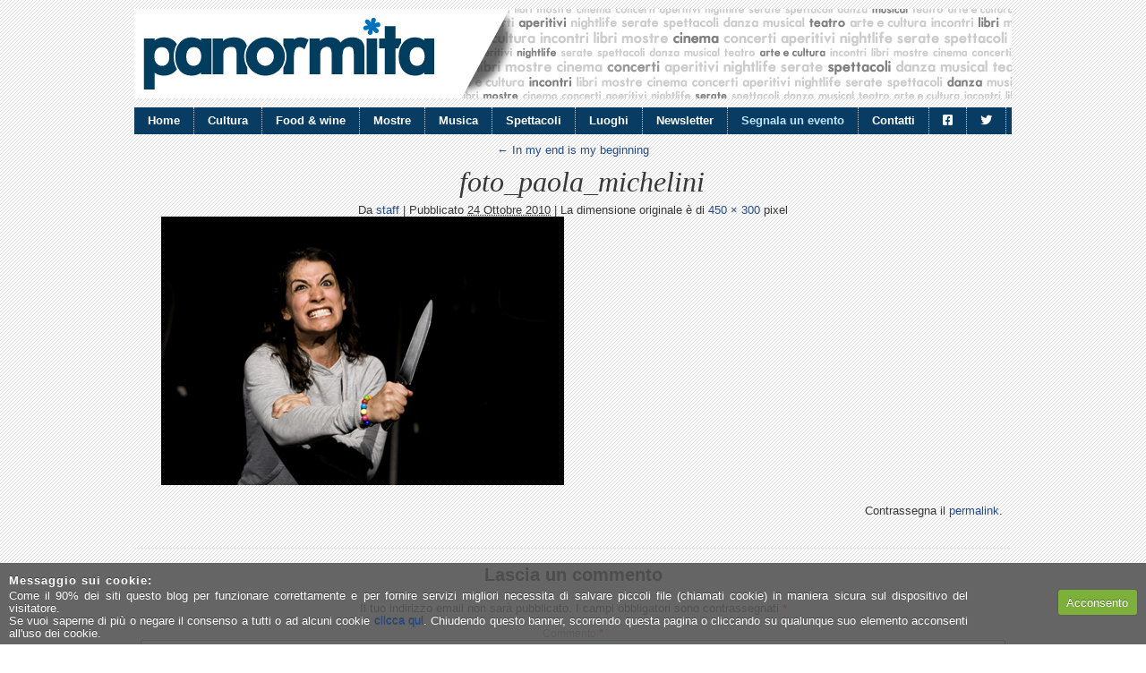

--- FILE ---
content_type: text/html; charset=UTF-8
request_url: https://www.panormita.it/evento/in-my-end-is-my-beginning/foto_paola_michelini/
body_size: 15079
content:
<!DOCTYPE html>
<html xmlns="http://www.w3.org/1999/xhtml" xmlns:og="http://ogp.me/ns#" xmlns:fb="http://www.facebook.com/2008/fbml" lang="it-IT">
<head>
<meta charset="UTF-8" />
<title>foto_paola_michelini - Palermo: eventi, concerti, spettacoli, cultura e nightlife | Panormita.it</title>
<link rel="profile" href="http://gmpg.org/xfn/11" />
<link rel="stylesheet" type="text/css" media="all" href="https://www.panormita.it/wp-content/themes/panormita/style.css" />
<link rel="shortcut icon" href="/favicon.ico" />
<link rel="pingback" href="https://www.panormita.it/xmlrpc.php" />
	
<meta name='robots' content='index, follow, max-image-preview:large, max-snippet:-1, max-video-preview:-1' />
	<style>img:is([sizes="auto" i], [sizes^="auto," i]) { contain-intrinsic-size: 3000px 1500px }</style>
	
	<!-- This site is optimized with the Yoast SEO plugin v24.5 - https://yoast.com/wordpress/plugins/seo/ -->
	<link rel="canonical" href="https://www.panormita.it/evento/in-my-end-is-my-beginning/foto_paola_michelini/" />
	<meta property="og:locale" content="it_IT" />
	<meta property="og:type" content="article" />
	<meta property="og:title" content="foto_paola_michelini - Palermo: eventi, concerti, spettacoli, cultura e nightlife | Panormita.it" />
	<meta property="og:url" content="http://www.panormita.it/evento/in-my-end-is-my-beginning/foto_paola_michelini/" />
	<meta property="og:site_name" content="Palermo: eventi, concerti, spettacoli, cultura e nightlife | Panormita.it" />
	<meta property="og:image" content="https://www.panormita.it/evento/in-my-end-is-my-beginning/foto_paola_michelini" />
	<meta property="og:image:width" content="450" />
	<meta property="og:image:height" content="300" />
	<meta property="og:image:type" content="image/jpeg" />
	<meta name="twitter:card" content="summary_large_image" />
	<meta name="twitter:site" content="@panormitait" />
	<script type="application/ld+json" class="yoast-schema-graph">{"@context":"https://schema.org","@graph":[{"@type":"WebPage","@id":"https://www.panormita.it/evento/in-my-end-is-my-beginning/foto_paola_michelini/","url":"https://www.panormita.it/evento/in-my-end-is-my-beginning/foto_paola_michelini/","name":"foto_paola_michelini - Palermo: eventi, concerti, spettacoli, cultura e nightlife | Panormita.it","isPartOf":{"@id":"https://www.panormita.it/#website"},"primaryImageOfPage":{"@id":"https://www.panormita.it/evento/in-my-end-is-my-beginning/foto_paola_michelini/#primaryimage"},"image":{"@id":"https://www.panormita.it/evento/in-my-end-is-my-beginning/foto_paola_michelini/#primaryimage"},"thumbnailUrl":"https://www.panormita.it/wp-content/uploads/foto_paola_michelini.jpg","datePublished":"2010-10-24T14:21:32+00:00","breadcrumb":{"@id":"https://www.panormita.it/evento/in-my-end-is-my-beginning/foto_paola_michelini/#breadcrumb"},"inLanguage":"it-IT","potentialAction":[{"@type":"ReadAction","target":["https://www.panormita.it/evento/in-my-end-is-my-beginning/foto_paola_michelini/"]}]},{"@type":"ImageObject","inLanguage":"it-IT","@id":"https://www.panormita.it/evento/in-my-end-is-my-beginning/foto_paola_michelini/#primaryimage","url":"https://www.panormita.it/wp-content/uploads/foto_paola_michelini.jpg","contentUrl":"https://www.panormita.it/wp-content/uploads/foto_paola_michelini.jpg","width":"450","height":"300"},{"@type":"BreadcrumbList","@id":"https://www.panormita.it/evento/in-my-end-is-my-beginning/foto_paola_michelini/#breadcrumb","itemListElement":[{"@type":"ListItem","position":1,"name":"In my end is my beginning","item":"https://www.panormita.it/evento/in-my-end-is-my-beginning/"},{"@type":"ListItem","position":2,"name":"foto_paola_michelini"}]},{"@type":"WebSite","@id":"https://www.panormita.it/#website","url":"https://www.panormita.it/","name":"Palermo: eventi, concerti, spettacoli, cultura e nightlife | Panormita.it","description":"","potentialAction":[{"@type":"SearchAction","target":{"@type":"EntryPoint","urlTemplate":"https://www.panormita.it/?s={search_term_string}"},"query-input":{"@type":"PropertyValueSpecification","valueRequired":true,"valueName":"search_term_string"}}],"inLanguage":"it-IT"}]}</script>
	<!-- / Yoast SEO plugin. -->


<link rel='dns-prefetch' href='//maps.google.com' />
<link rel='dns-prefetch' href='//www.panormita.it' />
<link rel='dns-prefetch' href='//use.fontawesome.com' />
<script type="text/javascript">
/* <![CDATA[ */
window._wpemojiSettings = {"baseUrl":"https:\/\/s.w.org\/images\/core\/emoji\/15.0.3\/72x72\/","ext":".png","svgUrl":"https:\/\/s.w.org\/images\/core\/emoji\/15.0.3\/svg\/","svgExt":".svg","source":{"concatemoji":"https:\/\/www.panormita.it\/wp-includes\/js\/wp-emoji-release.min.js?ver=6.7.1"}};
/*! This file is auto-generated */
!function(i,n){var o,s,e;function c(e){try{var t={supportTests:e,timestamp:(new Date).valueOf()};sessionStorage.setItem(o,JSON.stringify(t))}catch(e){}}function p(e,t,n){e.clearRect(0,0,e.canvas.width,e.canvas.height),e.fillText(t,0,0);var t=new Uint32Array(e.getImageData(0,0,e.canvas.width,e.canvas.height).data),r=(e.clearRect(0,0,e.canvas.width,e.canvas.height),e.fillText(n,0,0),new Uint32Array(e.getImageData(0,0,e.canvas.width,e.canvas.height).data));return t.every(function(e,t){return e===r[t]})}function u(e,t,n){switch(t){case"flag":return n(e,"\ud83c\udff3\ufe0f\u200d\u26a7\ufe0f","\ud83c\udff3\ufe0f\u200b\u26a7\ufe0f")?!1:!n(e,"\ud83c\uddfa\ud83c\uddf3","\ud83c\uddfa\u200b\ud83c\uddf3")&&!n(e,"\ud83c\udff4\udb40\udc67\udb40\udc62\udb40\udc65\udb40\udc6e\udb40\udc67\udb40\udc7f","\ud83c\udff4\u200b\udb40\udc67\u200b\udb40\udc62\u200b\udb40\udc65\u200b\udb40\udc6e\u200b\udb40\udc67\u200b\udb40\udc7f");case"emoji":return!n(e,"\ud83d\udc26\u200d\u2b1b","\ud83d\udc26\u200b\u2b1b")}return!1}function f(e,t,n){var r="undefined"!=typeof WorkerGlobalScope&&self instanceof WorkerGlobalScope?new OffscreenCanvas(300,150):i.createElement("canvas"),a=r.getContext("2d",{willReadFrequently:!0}),o=(a.textBaseline="top",a.font="600 32px Arial",{});return e.forEach(function(e){o[e]=t(a,e,n)}),o}function t(e){var t=i.createElement("script");t.src=e,t.defer=!0,i.head.appendChild(t)}"undefined"!=typeof Promise&&(o="wpEmojiSettingsSupports",s=["flag","emoji"],n.supports={everything:!0,everythingExceptFlag:!0},e=new Promise(function(e){i.addEventListener("DOMContentLoaded",e,{once:!0})}),new Promise(function(t){var n=function(){try{var e=JSON.parse(sessionStorage.getItem(o));if("object"==typeof e&&"number"==typeof e.timestamp&&(new Date).valueOf()<e.timestamp+604800&&"object"==typeof e.supportTests)return e.supportTests}catch(e){}return null}();if(!n){if("undefined"!=typeof Worker&&"undefined"!=typeof OffscreenCanvas&&"undefined"!=typeof URL&&URL.createObjectURL&&"undefined"!=typeof Blob)try{var e="postMessage("+f.toString()+"("+[JSON.stringify(s),u.toString(),p.toString()].join(",")+"));",r=new Blob([e],{type:"text/javascript"}),a=new Worker(URL.createObjectURL(r),{name:"wpTestEmojiSupports"});return void(a.onmessage=function(e){c(n=e.data),a.terminate(),t(n)})}catch(e){}c(n=f(s,u,p))}t(n)}).then(function(e){for(var t in e)n.supports[t]=e[t],n.supports.everything=n.supports.everything&&n.supports[t],"flag"!==t&&(n.supports.everythingExceptFlag=n.supports.everythingExceptFlag&&n.supports[t]);n.supports.everythingExceptFlag=n.supports.everythingExceptFlag&&!n.supports.flag,n.DOMReady=!1,n.readyCallback=function(){n.DOMReady=!0}}).then(function(){return e}).then(function(){var e;n.supports.everything||(n.readyCallback(),(e=n.source||{}).concatemoji?t(e.concatemoji):e.wpemoji&&e.twemoji&&(t(e.twemoji),t(e.wpemoji)))}))}((window,document),window._wpemojiSettings);
/* ]]> */
</script>
<style id='wp-emoji-styles-inline-css' type='text/css'>

	img.wp-smiley, img.emoji {
		display: inline !important;
		border: none !important;
		box-shadow: none !important;
		height: 1em !important;
		width: 1em !important;
		margin: 0 0.07em !important;
		vertical-align: -0.1em !important;
		background: none !important;
		padding: 0 !important;
	}
</style>
<link rel='stylesheet' id='wp-block-library-css' href='https://www.panormita.it/wp-includes/css/dist/block-library/style.min.css?ver=6.7.1' type='text/css' media='all' />
<style id='classic-theme-styles-inline-css' type='text/css'>
/*! This file is auto-generated */
.wp-block-button__link{color:#fff;background-color:#32373c;border-radius:9999px;box-shadow:none;text-decoration:none;padding:calc(.667em + 2px) calc(1.333em + 2px);font-size:1.125em}.wp-block-file__button{background:#32373c;color:#fff;text-decoration:none}
</style>
<style id='global-styles-inline-css' type='text/css'>
:root{--wp--preset--aspect-ratio--square: 1;--wp--preset--aspect-ratio--4-3: 4/3;--wp--preset--aspect-ratio--3-4: 3/4;--wp--preset--aspect-ratio--3-2: 3/2;--wp--preset--aspect-ratio--2-3: 2/3;--wp--preset--aspect-ratio--16-9: 16/9;--wp--preset--aspect-ratio--9-16: 9/16;--wp--preset--color--black: #000000;--wp--preset--color--cyan-bluish-gray: #abb8c3;--wp--preset--color--white: #ffffff;--wp--preset--color--pale-pink: #f78da7;--wp--preset--color--vivid-red: #cf2e2e;--wp--preset--color--luminous-vivid-orange: #ff6900;--wp--preset--color--luminous-vivid-amber: #fcb900;--wp--preset--color--light-green-cyan: #7bdcb5;--wp--preset--color--vivid-green-cyan: #00d084;--wp--preset--color--pale-cyan-blue: #8ed1fc;--wp--preset--color--vivid-cyan-blue: #0693e3;--wp--preset--color--vivid-purple: #9b51e0;--wp--preset--gradient--vivid-cyan-blue-to-vivid-purple: linear-gradient(135deg,rgba(6,147,227,1) 0%,rgb(155,81,224) 100%);--wp--preset--gradient--light-green-cyan-to-vivid-green-cyan: linear-gradient(135deg,rgb(122,220,180) 0%,rgb(0,208,130) 100%);--wp--preset--gradient--luminous-vivid-amber-to-luminous-vivid-orange: linear-gradient(135deg,rgba(252,185,0,1) 0%,rgba(255,105,0,1) 100%);--wp--preset--gradient--luminous-vivid-orange-to-vivid-red: linear-gradient(135deg,rgba(255,105,0,1) 0%,rgb(207,46,46) 100%);--wp--preset--gradient--very-light-gray-to-cyan-bluish-gray: linear-gradient(135deg,rgb(238,238,238) 0%,rgb(169,184,195) 100%);--wp--preset--gradient--cool-to-warm-spectrum: linear-gradient(135deg,rgb(74,234,220) 0%,rgb(151,120,209) 20%,rgb(207,42,186) 40%,rgb(238,44,130) 60%,rgb(251,105,98) 80%,rgb(254,248,76) 100%);--wp--preset--gradient--blush-light-purple: linear-gradient(135deg,rgb(255,206,236) 0%,rgb(152,150,240) 100%);--wp--preset--gradient--blush-bordeaux: linear-gradient(135deg,rgb(254,205,165) 0%,rgb(254,45,45) 50%,rgb(107,0,62) 100%);--wp--preset--gradient--luminous-dusk: linear-gradient(135deg,rgb(255,203,112) 0%,rgb(199,81,192) 50%,rgb(65,88,208) 100%);--wp--preset--gradient--pale-ocean: linear-gradient(135deg,rgb(255,245,203) 0%,rgb(182,227,212) 50%,rgb(51,167,181) 100%);--wp--preset--gradient--electric-grass: linear-gradient(135deg,rgb(202,248,128) 0%,rgb(113,206,126) 100%);--wp--preset--gradient--midnight: linear-gradient(135deg,rgb(2,3,129) 0%,rgb(40,116,252) 100%);--wp--preset--font-size--small: 13px;--wp--preset--font-size--medium: 20px;--wp--preset--font-size--large: 36px;--wp--preset--font-size--x-large: 42px;--wp--preset--spacing--20: 0.44rem;--wp--preset--spacing--30: 0.67rem;--wp--preset--spacing--40: 1rem;--wp--preset--spacing--50: 1.5rem;--wp--preset--spacing--60: 2.25rem;--wp--preset--spacing--70: 3.38rem;--wp--preset--spacing--80: 5.06rem;--wp--preset--shadow--natural: 6px 6px 9px rgba(0, 0, 0, 0.2);--wp--preset--shadow--deep: 12px 12px 50px rgba(0, 0, 0, 0.4);--wp--preset--shadow--sharp: 6px 6px 0px rgba(0, 0, 0, 0.2);--wp--preset--shadow--outlined: 6px 6px 0px -3px rgba(255, 255, 255, 1), 6px 6px rgba(0, 0, 0, 1);--wp--preset--shadow--crisp: 6px 6px 0px rgba(0, 0, 0, 1);}:where(.is-layout-flex){gap: 0.5em;}:where(.is-layout-grid){gap: 0.5em;}body .is-layout-flex{display: flex;}.is-layout-flex{flex-wrap: wrap;align-items: center;}.is-layout-flex > :is(*, div){margin: 0;}body .is-layout-grid{display: grid;}.is-layout-grid > :is(*, div){margin: 0;}:where(.wp-block-columns.is-layout-flex){gap: 2em;}:where(.wp-block-columns.is-layout-grid){gap: 2em;}:where(.wp-block-post-template.is-layout-flex){gap: 1.25em;}:where(.wp-block-post-template.is-layout-grid){gap: 1.25em;}.has-black-color{color: var(--wp--preset--color--black) !important;}.has-cyan-bluish-gray-color{color: var(--wp--preset--color--cyan-bluish-gray) !important;}.has-white-color{color: var(--wp--preset--color--white) !important;}.has-pale-pink-color{color: var(--wp--preset--color--pale-pink) !important;}.has-vivid-red-color{color: var(--wp--preset--color--vivid-red) !important;}.has-luminous-vivid-orange-color{color: var(--wp--preset--color--luminous-vivid-orange) !important;}.has-luminous-vivid-amber-color{color: var(--wp--preset--color--luminous-vivid-amber) !important;}.has-light-green-cyan-color{color: var(--wp--preset--color--light-green-cyan) !important;}.has-vivid-green-cyan-color{color: var(--wp--preset--color--vivid-green-cyan) !important;}.has-pale-cyan-blue-color{color: var(--wp--preset--color--pale-cyan-blue) !important;}.has-vivid-cyan-blue-color{color: var(--wp--preset--color--vivid-cyan-blue) !important;}.has-vivid-purple-color{color: var(--wp--preset--color--vivid-purple) !important;}.has-black-background-color{background-color: var(--wp--preset--color--black) !important;}.has-cyan-bluish-gray-background-color{background-color: var(--wp--preset--color--cyan-bluish-gray) !important;}.has-white-background-color{background-color: var(--wp--preset--color--white) !important;}.has-pale-pink-background-color{background-color: var(--wp--preset--color--pale-pink) !important;}.has-vivid-red-background-color{background-color: var(--wp--preset--color--vivid-red) !important;}.has-luminous-vivid-orange-background-color{background-color: var(--wp--preset--color--luminous-vivid-orange) !important;}.has-luminous-vivid-amber-background-color{background-color: var(--wp--preset--color--luminous-vivid-amber) !important;}.has-light-green-cyan-background-color{background-color: var(--wp--preset--color--light-green-cyan) !important;}.has-vivid-green-cyan-background-color{background-color: var(--wp--preset--color--vivid-green-cyan) !important;}.has-pale-cyan-blue-background-color{background-color: var(--wp--preset--color--pale-cyan-blue) !important;}.has-vivid-cyan-blue-background-color{background-color: var(--wp--preset--color--vivid-cyan-blue) !important;}.has-vivid-purple-background-color{background-color: var(--wp--preset--color--vivid-purple) !important;}.has-black-border-color{border-color: var(--wp--preset--color--black) !important;}.has-cyan-bluish-gray-border-color{border-color: var(--wp--preset--color--cyan-bluish-gray) !important;}.has-white-border-color{border-color: var(--wp--preset--color--white) !important;}.has-pale-pink-border-color{border-color: var(--wp--preset--color--pale-pink) !important;}.has-vivid-red-border-color{border-color: var(--wp--preset--color--vivid-red) !important;}.has-luminous-vivid-orange-border-color{border-color: var(--wp--preset--color--luminous-vivid-orange) !important;}.has-luminous-vivid-amber-border-color{border-color: var(--wp--preset--color--luminous-vivid-amber) !important;}.has-light-green-cyan-border-color{border-color: var(--wp--preset--color--light-green-cyan) !important;}.has-vivid-green-cyan-border-color{border-color: var(--wp--preset--color--vivid-green-cyan) !important;}.has-pale-cyan-blue-border-color{border-color: var(--wp--preset--color--pale-cyan-blue) !important;}.has-vivid-cyan-blue-border-color{border-color: var(--wp--preset--color--vivid-cyan-blue) !important;}.has-vivid-purple-border-color{border-color: var(--wp--preset--color--vivid-purple) !important;}.has-vivid-cyan-blue-to-vivid-purple-gradient-background{background: var(--wp--preset--gradient--vivid-cyan-blue-to-vivid-purple) !important;}.has-light-green-cyan-to-vivid-green-cyan-gradient-background{background: var(--wp--preset--gradient--light-green-cyan-to-vivid-green-cyan) !important;}.has-luminous-vivid-amber-to-luminous-vivid-orange-gradient-background{background: var(--wp--preset--gradient--luminous-vivid-amber-to-luminous-vivid-orange) !important;}.has-luminous-vivid-orange-to-vivid-red-gradient-background{background: var(--wp--preset--gradient--luminous-vivid-orange-to-vivid-red) !important;}.has-very-light-gray-to-cyan-bluish-gray-gradient-background{background: var(--wp--preset--gradient--very-light-gray-to-cyan-bluish-gray) !important;}.has-cool-to-warm-spectrum-gradient-background{background: var(--wp--preset--gradient--cool-to-warm-spectrum) !important;}.has-blush-light-purple-gradient-background{background: var(--wp--preset--gradient--blush-light-purple) !important;}.has-blush-bordeaux-gradient-background{background: var(--wp--preset--gradient--blush-bordeaux) !important;}.has-luminous-dusk-gradient-background{background: var(--wp--preset--gradient--luminous-dusk) !important;}.has-pale-ocean-gradient-background{background: var(--wp--preset--gradient--pale-ocean) !important;}.has-electric-grass-gradient-background{background: var(--wp--preset--gradient--electric-grass) !important;}.has-midnight-gradient-background{background: var(--wp--preset--gradient--midnight) !important;}.has-small-font-size{font-size: var(--wp--preset--font-size--small) !important;}.has-medium-font-size{font-size: var(--wp--preset--font-size--medium) !important;}.has-large-font-size{font-size: var(--wp--preset--font-size--large) !important;}.has-x-large-font-size{font-size: var(--wp--preset--font-size--x-large) !important;}
:where(.wp-block-post-template.is-layout-flex){gap: 1.25em;}:where(.wp-block-post-template.is-layout-grid){gap: 1.25em;}
:where(.wp-block-columns.is-layout-flex){gap: 2em;}:where(.wp-block-columns.is-layout-grid){gap: 2em;}
:root :where(.wp-block-pullquote){font-size: 1.5em;line-height: 1.6;}
</style>
<link rel='stylesheet' id='contact-form-7-css' href='https://www.panormita.it/wp-content/plugins/contact-form-7/includes/css/styles.css?ver=6.0.4' type='text/css' media='all' />
<link rel='stylesheet' id='cookie-style-css' href='https://www.panormita.it/wp-content/plugins/cookie-warning/cookiewarning.css?ver=6.7.1' type='text/css' media='all' />
<link rel='stylesheet' id='font-awesome-css' href='https://www.panormita.it/wp-content/plugins/import-facebook-events/assets/css/font-awesome.min.css?ver=6.7.1' type='text/css' media='all' />
<link rel='stylesheet' id='import-facebook-events-front-css' href='https://www.panormita.it/wp-content/plugins/import-facebook-events/assets/css/import-facebook-events.css?ver=6.7.1' type='text/css' media='all' />
<style id='akismet-widget-style-inline-css' type='text/css'>

			.a-stats {
				--akismet-color-mid-green: #357b49;
				--akismet-color-white: #fff;
				--akismet-color-light-grey: #f6f7f7;

				max-width: 350px;
				width: auto;
			}

			.a-stats * {
				all: unset;
				box-sizing: border-box;
			}

			.a-stats strong {
				font-weight: 600;
			}

			.a-stats a.a-stats__link,
			.a-stats a.a-stats__link:visited,
			.a-stats a.a-stats__link:active {
				background: var(--akismet-color-mid-green);
				border: none;
				box-shadow: none;
				border-radius: 8px;
				color: var(--akismet-color-white);
				cursor: pointer;
				display: block;
				font-family: -apple-system, BlinkMacSystemFont, 'Segoe UI', 'Roboto', 'Oxygen-Sans', 'Ubuntu', 'Cantarell', 'Helvetica Neue', sans-serif;
				font-weight: 500;
				padding: 12px;
				text-align: center;
				text-decoration: none;
				transition: all 0.2s ease;
			}

			/* Extra specificity to deal with TwentyTwentyOne focus style */
			.widget .a-stats a.a-stats__link:focus {
				background: var(--akismet-color-mid-green);
				color: var(--akismet-color-white);
				text-decoration: none;
			}

			.a-stats a.a-stats__link:hover {
				filter: brightness(110%);
				box-shadow: 0 4px 12px rgba(0, 0, 0, 0.06), 0 0 2px rgba(0, 0, 0, 0.16);
			}

			.a-stats .count {
				color: var(--akismet-color-white);
				display: block;
				font-size: 1.5em;
				line-height: 1.4;
				padding: 0 13px;
				white-space: nowrap;
			}
		
</style>
<link rel='stylesheet' id='font-awesome-official-css' href='https://use.fontawesome.com/releases/v5.15.4/css/all.css' type='text/css' media='all' integrity="sha384-DyZ88mC6Up2uqS4h/KRgHuoeGwBcD4Ng9SiP4dIRy0EXTlnuz47vAwmeGwVChigm" crossorigin="anonymous" />
<link rel='stylesheet' id='font-awesome-official-v4shim-css' href='https://use.fontawesome.com/releases/v5.15.4/css/v4-shims.css' type='text/css' media='all' integrity="sha384-Vq76wejb3QJM4nDatBa5rUOve+9gkegsjCebvV/9fvXlGWo4HCMR4cJZjjcF6Viv" crossorigin="anonymous" />
<style id='font-awesome-official-v4shim-inline-css' type='text/css'>
@font-face {
font-family: "FontAwesome";
font-display: block;
src: url("https://use.fontawesome.com/releases/v5.15.4/webfonts/fa-brands-400.eot"),
		url("https://use.fontawesome.com/releases/v5.15.4/webfonts/fa-brands-400.eot?#iefix") format("embedded-opentype"),
		url("https://use.fontawesome.com/releases/v5.15.4/webfonts/fa-brands-400.woff2") format("woff2"),
		url("https://use.fontawesome.com/releases/v5.15.4/webfonts/fa-brands-400.woff") format("woff"),
		url("https://use.fontawesome.com/releases/v5.15.4/webfonts/fa-brands-400.ttf") format("truetype"),
		url("https://use.fontawesome.com/releases/v5.15.4/webfonts/fa-brands-400.svg#fontawesome") format("svg");
}

@font-face {
font-family: "FontAwesome";
font-display: block;
src: url("https://use.fontawesome.com/releases/v5.15.4/webfonts/fa-solid-900.eot"),
		url("https://use.fontawesome.com/releases/v5.15.4/webfonts/fa-solid-900.eot?#iefix") format("embedded-opentype"),
		url("https://use.fontawesome.com/releases/v5.15.4/webfonts/fa-solid-900.woff2") format("woff2"),
		url("https://use.fontawesome.com/releases/v5.15.4/webfonts/fa-solid-900.woff") format("woff"),
		url("https://use.fontawesome.com/releases/v5.15.4/webfonts/fa-solid-900.ttf") format("truetype"),
		url("https://use.fontawesome.com/releases/v5.15.4/webfonts/fa-solid-900.svg#fontawesome") format("svg");
}

@font-face {
font-family: "FontAwesome";
font-display: block;
src: url("https://use.fontawesome.com/releases/v5.15.4/webfonts/fa-regular-400.eot"),
		url("https://use.fontawesome.com/releases/v5.15.4/webfonts/fa-regular-400.eot?#iefix") format("embedded-opentype"),
		url("https://use.fontawesome.com/releases/v5.15.4/webfonts/fa-regular-400.woff2") format("woff2"),
		url("https://use.fontawesome.com/releases/v5.15.4/webfonts/fa-regular-400.woff") format("woff"),
		url("https://use.fontawesome.com/releases/v5.15.4/webfonts/fa-regular-400.ttf") format("truetype"),
		url("https://use.fontawesome.com/releases/v5.15.4/webfonts/fa-regular-400.svg#fontawesome") format("svg");
unicode-range: U+F004-F005,U+F007,U+F017,U+F022,U+F024,U+F02E,U+F03E,U+F044,U+F057-F059,U+F06E,U+F070,U+F075,U+F07B-F07C,U+F080,U+F086,U+F089,U+F094,U+F09D,U+F0A0,U+F0A4-F0A7,U+F0C5,U+F0C7-F0C8,U+F0E0,U+F0EB,U+F0F3,U+F0F8,U+F0FE,U+F111,U+F118-F11A,U+F11C,U+F133,U+F144,U+F146,U+F14A,U+F14D-F14E,U+F150-F152,U+F15B-F15C,U+F164-F165,U+F185-F186,U+F191-F192,U+F1AD,U+F1C1-F1C9,U+F1CD,U+F1D8,U+F1E3,U+F1EA,U+F1F6,U+F1F9,U+F20A,U+F247-F249,U+F24D,U+F254-F25B,U+F25D,U+F267,U+F271-F274,U+F279,U+F28B,U+F28D,U+F2B5-F2B6,U+F2B9,U+F2BB,U+F2BD,U+F2C1-F2C2,U+F2D0,U+F2D2,U+F2DC,U+F2ED,U+F328,U+F358-F35B,U+F3A5,U+F3D1,U+F410,U+F4AD;
}
</style>
<script type="text/javascript" src="https://maps.google.com/maps/api/js?sensor=false&amp;ver=6.7.1" id="Gmaps Api-js"></script>
<script type="text/javascript" src="https://www.panormita.it/wp-includes/js/jquery/jquery.min.js?ver=3.7.1" id="jquery-core-js"></script>
<script type="text/javascript" src="https://www.panormita.it/wp-includes/js/jquery/jquery-migrate.min.js?ver=3.4.1" id="jquery-migrate-js"></script>
<script type="text/javascript" src="https://www.panormita.it/wp-content/themes/panormita/js/jquery-ui-datepicker.min.js?ver=1.8.5" id="jQuery UI Datepicker-js"></script>
<script type="text/javascript" src="https://www.panormita.it/wp-content/themes/panormita/js/jquery.tools.min.js?ver=1.2.5" id="jQuery Tools-js"></script>
<script type="text/javascript" src="https://www.panormita.it/wp-content/themes/panormita/js/theme.js?ver=1.0" id="jsTheme-js"></script>
<script type="text/javascript" id="cookie-warning-js-extra">
/* <![CDATA[ */
var user_options = {"messageContent":"Come il 90% dei siti questo blog per funzionare correttamente e per fornire servizi migliori necessita di salvare piccoli file (chiamati cookie) in maniera sicura sul dispositivo del visitatore.<br\/>Se vuoi saperne di pi\u00f9 o negare il consenso a tutti o ad alcuni cookie <a href=\"http:\/\/www.panormita.it\/colophon#cookie\" title=\"Cookie policy\">clicca qui<\/a>. Chiudendo questo banner, scorrendo questa pagina o cliccando su qualunque suo elemento acconsenti all'uso dei cookie.","redirectLink":"http:\/\/www.google.it\/","okText":"Acconsento","notOkText":"No","cookieName":"jsCookiewarning29Check","ajaxUrl":"https:\/\/www.panormita.it\/wp-admin\/admin-ajax.php"};
/* ]]> */
</script>
<script type="text/javascript" src="https://www.panormita.it/wp-content/plugins/cookie-warning/cookiewarning.js?ver=6.7.1" id="cookie-warning-js"></script>
<link rel="https://api.w.org/" href="https://www.panormita.it/wp-json/" /><link rel="alternate" title="JSON" type="application/json" href="https://www.panormita.it/wp-json/wp/v2/media/101" /><link rel="EditURI" type="application/rsd+xml" title="RSD" href="https://www.panormita.it/xmlrpc.php?rsd" />
<meta name="generator" content="WordPress 6.7.1" />
<link rel='shortlink' href='https://www.panormita.it/?p=101' />
<link rel="alternate" title="oEmbed (JSON)" type="application/json+oembed" href="https://www.panormita.it/wp-json/oembed/1.0/embed?url=https%3A%2F%2Fwww.panormita.it%2Fevento%2Fin-my-end-is-my-beginning%2Ffoto_paola_michelini%2F" />
<link rel="alternate" title="oEmbed (XML)" type="text/xml+oembed" href="https://www.panormita.it/wp-json/oembed/1.0/embed?url=https%3A%2F%2Fwww.panormita.it%2Fevento%2Fin-my-end-is-my-beginning%2Ffoto_paola_michelini%2F&#038;format=xml" />
<style>#responsive-menu .appendLink, #responsive-menu .responsive-menu li a, #responsive-menu #responsive-menu-title a,#responsive-menu .responsive-menu, #responsive-menu div, #responsive-menu .responsive-menu li, #responsive-menu{box-sizing: content-box !important;-moz-box-sizing: content-box !important;-webkit-box-sizing: content-box !important;-o-box-sizing: content-box !important}.RMPushOpen{width: 100% !important;overflow-x: hidden !important;height: 100% !important}.RMPushSlide{position: relative;left: 100%}#responsive-menu{position: fixed;overflow-y: auto;bottom: 0px;width: 100%;left: -100%;top: 0px;background: #43494C;z-index: 9999;box-shadow: 0px 1px 8px #333333;font-size: 40px !important;max-width: 999px;display: none}#responsive-menu.admin-bar-showing{padding-top: 32px}#click-menu.admin-bar-showing{margin-top: 32px}#responsive-menu #rm-additional-content{padding: 10px 5% !important;width: 90% !important;color: #FFFFFF}#responsive-menu .appendLink{right: 0px !important;position: absolute !important;border: 1px solid #3C3C3C !important;padding: 12px 10px !important;color: #FFFFFF !important;background: #43494C !important;height: 80px !important;line-height: 80px !important;border-right: 0px !important}#responsive-menu .appendLink:hover{cursor: pointer;background: #3C3C3C !important;color: #FFFFFF !important}#responsive-menu .responsive-menu, #responsive-menu div, #responsive-menu .responsive-menu li,#responsive-menu{text-align: left !important}#responsive-menu .RMImage{vertical-align: middle;margin-right: 10px;display: inline-block}#responsive-menu.RMOpened{}#responsive-menu,#responsive-menu input{}#responsive-menu #responsive-menu-title{width: 95% !important;font-size: 40px !important;padding: 20px 0px 20px 5% !important;margin-left: 0px !important;background: #43494C !important;white-space: nowrap !important}#responsive-menu #responsive-menu-title,#responsive-menu #responsive-menu-title a{color: #ffffff !important;text-decoration: none !important;overflow: hidden !important}#responsive-menu #responsive-menu-title a:hover{color: #FFFFFF !important;text-decoration: none !important}#responsive-menu .appendLink,#responsive-menu .responsive-menu li a,#responsive-menu #responsive-menu-title a{transition: 1s all;-webkit-transition: 1s all;-moz-transition: 1s all;-o-transition: 1s all}#responsive-menu .responsive-menu{width: 100% !important;list-style-type: none !important;margin: 0px !important}#responsive-menu .responsive-menu li.current-menu-item > a,#responsive-menu .responsive-menu li.current-menu-item > .appendLink,#responsive-menu .responsive-menu li.current_page_item > a,#responsive-menu .responsive-menu li.current_page_item > .appendLink{background: #43494C !important;color: #FFFFFF !important}#responsive-menu .responsive-menu li.current-menu-item > a:hover,#responsive-menu .responsive-menu li.current-menu-item > .appendLink:hover,#responsive-menu .responsive-menu li.current_page_item > a:hover,#responsive-menu .responsive-menu li.current_page_item > .appendLink:hover{background: #43494C !important;color: #FFFFFF !important}#responsive-menu.responsive-menu ul{margin-left: 0px !important}#responsive-menu .responsive-menu li{list-style-type: none !important;position: relative !important}#responsive-menu .responsive-menu ul li:last-child{padding-bottom: 0px !important}#responsive-menu .responsive-menu li a{padding: 12px 0px 12px 5% !important;width: 95% !important;display: block !important;height: 80px !important;line-height: 80px !important;overflow: hidden !important;white-space: nowrap !important;color: #FFFFFF !important;border-top: 1px solid #3C3C3C !important;text-decoration: none !important}#click-menu{text-align: center;cursor: pointer;font-size: 40px !important;display: none;position: fixed;right: 2%;top: 10px;color: #FFFFFF;background: #000000;padding: 5px;z-index: 9999}#responsive-menu #responsiveSearch{display: block !important;width: 95% !important;padding-left: 5% !important;border-top: 1px solid #3C3C3C !important;clear: both !important;padding-top: 10px !important;padding-bottom: 10px !important;height: 40px !important;line-height: 40px !important}#responsive-menu #responsiveSearchSubmit{display: none !important}#responsive-menu #responsiveSearchInput{width: 91% !important;padding: 5px 0px 5px 3% !important;-webkit-appearance: none !important;border-radius: 2px !important;border: 1px solid #3C3C3C !important}#responsive-menu .responsive-menu,#responsive-menu div,#responsive-menu .responsive-menu li{width: 100% !important;margin-left: 0px !important;padding-left: 0px !important}#responsive-menu .responsive-menu li li a{padding-left: 10% !important;width: 90% !important;overflow: hidden !important}#responsive-menu .responsive-menu li li li a{padding-left: 15% !important;width: 85% !important;overflow: hidden !important}#responsive-menu .responsive-menu li li li li a{padding-left: 20% !important;width: 80% !important;overflow: hidden !important}#responsive-menu .responsive-menu li li li li li a{padding-left: 25% !important;width: 75% !important;overflow: hidden !important}#responsive-menu .responsive-menu li a:hover{background: #3C3C3C !important;color: #FFFFFF !important;list-style-type: none !important;text-decoration: none !important}#click-menu #RMX{display: none;font-size: 24px;line-height: 100px !important;height: 100px !important;color: #FFFFFF !important}#click-menu .threeLines{width: 130px !important;height: 100px !important;margin: auto !important}#click-menu .threeLines .line{height: 20px !important;margin-bottom: 20px !important;background: #FFFFFF !important;width: 100% !important}#click-menu .threeLines .line.last{margin-bottom: 0px !important}@media only screen and ( min-width : 0px ) and ( max-width : 1000px ){#click-menu{display: block}}</style>


	<meta property="og:title" content="foto_paola_michelini | Panormita.it" />
		<meta property="og:type" content="article"/>
	 
						<meta property="og:image" content="https://www.panormita.it/image/default-color/200/200/adaptive/image.jpg"/>
	<meta property="og:site_name" content="Palermo: eventi, concerti, spettacoli, cultura e nightlife | Panormita.it"/>
	<meta property="fb:admins" content="575745301"/>
	<meta property="fb:app_id" content="157941864253866"/>
	<meta property="og:locale" content="it_IT"/>

<meta name="copyright" content="Copyright &copy; 2010-23 Panormita.it" />
<meta name="ICBM" content="38.12, 13.36" />
<meta name="DC.title" content="Panormita.it" />

<meta http-equiv="X-UA-Compatible" content="IE=EmulateIE7" />

<!-- Seo for calendar -->
<!-- Seo for calendar -->


<!-- start Mixpanel --><script type="text/javascript">(function(d,c){var a,b,g,e;a=d.createElement("script");a.type="text/javascript";a.async=!0;a.src=("https:"===d.location.protocol?"https:":"http:")+'//api.mixpanel.com/site_media/js/api/mixpanel.2.js';b=d.getElementsByTagName("script")[0];b.parentNode.insertBefore(a,b);c._i=[];c.init=function(a,d,f){var b=c;"undefined"!==typeof f?b=c[f]=[]:f="mixpanel";g="disable track track_pageview track_links track_forms register register_once unregister identify name_tag set_config".split(" ");
for(e=0;e<g.length;e++)(function(a){b[a]=function(){b.push([a].concat(Array.prototype.slice.call(arguments,0)))}})(g[e]);c._i.push([a,d,f])};window.mixpanel=c})(document,[]);
mixpanel.init("960c9567de8f5c9e2b2c63870111c7b6");</script><!-- end Mixpanel -->

<!-- Global site tag (gtag.js) - Google Analytics -->
<script async src="https://www.googletagmanager.com/gtag/js?id=G-9M9NR3S78Z"></script>
<script>
  window.dataLayer = window.dataLayer || [];
  function gtag(){dataLayer.push(arguments);}
  gtag('js', new Date());

  gtag('config', 'G-9M9NR3S78Z');
</script>

</head>

<body class="attachment attachment-template-default single single-attachment postid-101 attachmentid-101 attachment-jpeg">

<div id="page">
	
		
	<div id="header">
		<div id="masthead">
			<div id="branding">
				<div class="cols cols-header">
				
					<div class="col-left">
						<h1 id="logo"><a href="https://www.panormita.it" title="Panormita.it"><img src="https://www.panormita.it/wp-content/themes/panormita/images/logo-panormita.jpg" alt="Panormita" /></a></h1>
					</div>
					
					<div class="col-right">
						<img class="header-img" src="https://www.panormita.it/wp-content/themes/panormita/images/headers/header_005.jpg" alt="" />
					</div>
					
				</div><!-- .cols-header -->
			</div><!-- #branding -->
		</div><!-- #masthead -->
	</div><!-- #header -->
	
	<div id="navigator"><div class="menu-main-container"><ul id="menu-main" class="menu"><li id="menu-item-30" class="menu-item menu-item-type-custom menu-item-object-custom menu-item-home menu-item-30"><a href="http://www.panormita.it/">Home</a></li>
<li id="menu-item-32" class="menu-item menu-item-type-taxonomy menu-item-object-category menu-item-32"><a href="https://www.panormita.it/cat/eventi/cultura/">Cultura</a></li>
<li id="menu-item-17024" class="menu-item menu-item-type-taxonomy menu-item-object-category menu-item-17024"><a href="https://www.panormita.it/cat/eventi/food-wine/">Food &#038; wine</a></li>
<li id="menu-item-17025" class="menu-item menu-item-type-taxonomy menu-item-object-category menu-item-17025"><a href="https://www.panormita.it/cat/eventi/mostre/">Mostre</a></li>
<li id="menu-item-17026" class="menu-item menu-item-type-taxonomy menu-item-object-category menu-item-17026"><a href="https://www.panormita.it/cat/eventi/musica/">Musica</a></li>
<li id="menu-item-294" class="menu-item menu-item-type-taxonomy menu-item-object-category menu-item-294"><a href="https://www.panormita.it/cat/eventi/spettacoli/">Spettacoli</a></li>
<li id="menu-item-10072" class="menu-item menu-item-type-taxonomy menu-item-object-category menu-item-10072"><a href="https://www.panormita.it/cat/luoghi/">Luoghi</a></li>
<li id="menu-item-452" class="menu-item menu-item-type-post_type menu-item-object-page menu-item-452"><a href="https://www.panormita.it/newsletter/">Newsletter</a></li>
<li id="menu-item-39" class="menu-item menu-item-type-post_type menu-item-object-page menu-item-39"><a href="https://www.panormita.it/segnala/">Segnala un evento</a></li>
<li id="menu-item-40" class="menu-item menu-item-type-post_type menu-item-object-page menu-item-40"><a href="https://www.panormita.it/contatti/">Contatti</a></li>
<li id="menu-item-17120" class="menu-item menu-item-type-custom menu-item-object-custom menu-item-17120"><a href="https://www.facebook.com/panormita.it/"><i class="fa fa-facebook-square" aria-hidden="true"></i></a></li>
<li id="menu-item-17121" class="menu-item menu-item-type-custom menu-item-object-custom menu-item-17121"><a href="https://www.twitter.com/panormitait/"><i class="fa fa-twitter" aria-hidden="true"></i></a></li>
</ul></div></div>

	<div id="main">

		<div id="container" class="single-attachment">
			<div id="content" role="main">


									<p class="page-title"><a href="https://www.panormita.it/evento/in-my-end-is-my-beginning/" title="Return to In my end is my beginning" rel="gallery"><span class="meta-nav">&larr;</span> In my end is my beginning</a></p>
				
				<div id="post-101" class="post-101 attachment type-attachment status-inherit hentry">
					<h2 class="entry-title">foto_paola_michelini</h2>

					<div class="entry-meta">
						<span class="meta-prep meta-prep-author">Da</span> <span class="author vcard"><a class="url fn n" href="https://www.panormita.it/author/staff/" title="Visualizza tutti gli articoli di staff">staff</a></span>						<span class="meta-sep">|</span>
						<span class="meta-prep meta-prep-entry-date">Pubblicato</span> <span class="entry-date"><abbr class="published" title="16:21">24 Ottobre 2010</abbr></span> <span class="meta-sep">|</span> La dimensione originale è di <a href="https://www.panormita.it/wp-content/uploads/foto_paola_michelini.jpg" title="Link all&#039;immagine in dimensione originale">450 &times; 300</a> pixel											</div><!-- .entry-meta -->

					<div class="entry-content">
						<div class="entry-attachment">
						<p class="attachment"><a href="https://www.panormita.it/wp-content/uploads/foto_paola_michelini.jpg" title="foto_paola_michelini" rel="attachment"><img width="450" height="300" src="https://www.panormita.it/wp-content/uploads/foto_paola_michelini.jpg" class="attachment-900x9999 size-900x9999" alt="" decoding="async" fetchpriority="high" srcset="https://www.panormita.it/wp-content/uploads/foto_paola_michelini.jpg 450w, https://www.panormita.it/wp-content/uploads/foto_paola_michelini-200x133.jpg 200w" sizes="(max-width: 450px) 100vw, 450px" /></a></p>

						<div id="nav-below" class="navigation">
							<div class="nav-previous"></div>
							<div class="nav-next"></div>
						</div><!-- #nav-below -->
						</div><!-- .entry-attachment -->
						<div class="entry-caption"></div>


					</div><!-- .entry-content -->

					<div class="entry-utility">
						Contrassegna il <a href="https://www.panormita.it/evento/in-my-end-is-my-beginning/foto_paola_michelini/" title="Permalink a foto_paola_michelini" rel="bookmark">permalink</a>.											</div><!-- .entry-utility -->
				</div><!-- #post-## -->


			<div id="comments">


	
	<p class="nocomments">No comments.</p>
	
	 


	<div id="respond" class="comment-respond">
		<h3 id="reply-title" class="comment-reply-title">Lascia un commento</h3><form action="https://www.panormita.it/wp-comments-post.php" method="post" id="commentform" class="comment-form"><p class="comment-notes"><span id="email-notes">Il tuo indirizzo email non sarà pubblicato.</span> <span class="required-field-message">I campi obbligatori sono contrassegnati <span class="required">*</span></span></p><p class="comment-form-comment"><label for="comment">Commento <span class="required">*</span></label> <textarea id="comment" name="comment" cols="45" rows="8" maxlength="65525" required="required"></textarea></p><p class="comment-form-author"><label for="author">Nome <span class="required">*</span></label> <input id="author" name="author" type="text" value="" size="30" maxlength="245" autocomplete="name" required="required" /></p>
<p class="comment-form-email"><label for="email">Email <span class="required">*</span></label> <input id="email" name="email" type="text" value="" size="30" maxlength="100" aria-describedby="email-notes" autocomplete="email" required="required" /></p>
<p class="comment-form-url"><label for="url">Sito web</label> <input id="url" name="url" type="text" value="" size="30" maxlength="200" autocomplete="url" /></p>
<p class="comment-form-cookies-consent"><input id="wp-comment-cookies-consent" name="wp-comment-cookies-consent" type="checkbox" value="yes" /> <label for="wp-comment-cookies-consent">Salva il mio nome, email e sito web in questo browser per la prossima volta che commento.</label></p>
<p class="form-submit"><input name="submit" type="submit" id="submit" class="submit" value="Invia commento" /> <input type='hidden' name='comment_post_ID' value='101' id='comment_post_ID' />
<input type='hidden' name='comment_parent' id='comment_parent' value='0' />
</p><p style="display: none;"><input type="hidden" id="akismet_comment_nonce" name="akismet_comment_nonce" value="ded1cdee48" /></p><p style="display: none !important;" class="akismet-fields-container" data-prefix="ak_"><label>&#916;<textarea name="ak_hp_textarea" cols="45" rows="8" maxlength="100"></textarea></label><input type="hidden" id="ak_js_1" name="ak_js" value="223"/><script>document.getElementById( "ak_js_1" ).setAttribute( "value", ( new Date() ).getTime() );</script></p></form>	</div><!-- #respond -->
	
</div><!-- #comments -->


			</div><!-- #content -->
		</div><!-- #container -->

	</div><!-- #main -->

	<div id="footer">
		<div id="colophon">
			<div id="site-info">
				
				<ul class="site-info-list">
				
					<li class="site-info-block">
						<ul class="site-links-list">
							<li class="site-link-item site-link-title">Panormita.it</li>
							<li class="site-link-item"><a href="https://www.panormita.it/colophon/" title="Colophon">Colophon</a></li>
							<li class="site-link-item"><a href="https://www.panormita.it/contatti/" title="Contatti">Contatti</a></li>
							<li class="site-link-item bold"><a href="https://www.panormita.it/segnala/" title="Segnala">Segnala</a></li>
						</ul>
					</li>
					
					<li class="site-info-block">
						<ul class="site-links-list">
							<li class="site-link-item site-link-title">Eventi</li>
							<li class="cat-item cat-item-12"><a href="https://www.panormita.it/cat/eventi/cultura/" title="Cultura a Palermo">Cultura</a>
							<li class="cat-item cat-item-61"><a href="https://www.panormita.it/cat/eventi/food-wine/" title="Food &amp wine">Food &amp wine</a>
							<li class="cat-item cat-item-58"><a href="https://www.panormita.it/cat/eventi/musica/concerti/" title="Mostre a Palermo">Mostre</a></li>
							<li class="cat-item cat-item-26"><a href="https://www.panormita.it/cat/eventi/spettacoli/" title="Spettacoli a Palermo">Spettacoli</a>
							<li class="cat-item cat-item-14428"><a href="https://www.panormita.it/cat/eventi/musica/" title="Musica a Palermo">Musica</a>
						</ul>
					</li>
					
					<li class="site-info-block">
						<ul class="site-links-list">
							<li class="site-link-item site-link-title">Luoghi</li>
							<li class="site-link-item"><a href="https://www.panormita.it/cat/luoghi/locali-cinema/" title="Cinema a Palermo">Cinema</a></li>
							<li class="site-link-item"><a href="https://www.panormita.it/cat/luoghi/enoteca/" title="Enoteche a Palermo">Enoteche</a></li>
							<li class="site-link-item"><a href="https://www.panormita.it/cat/luoghi/librerie/" title="Librerie a Palermo">Librerie</a></li>
							<li class="site-link-item"><a href="https://www.panormita.it/cat/luoghi/monumenti/" title="Monumenti a Palermo">Monumenti</a></li>
							<li class="site-link-item"><a href="https://www.panormita.it/cat/luoghi/pub/" title="Pub a Palermo">Pub</a></li>
							<li class="site-link-item"><a href="https://www.panormita.it/cat/luoghi/ristoranti/" title="Ristoranti a Palermo">Ristoranti</a></li>
							<li class="site-link-item"><a href="https://www.panormita.it/cat/luoghi/teatri/" title="Teatri a Palermo">Teatri</a></li>
						</ul>
					</li>
					
					<li class="site-info-block">
						<ul class="site-links-list">
							<li class="site-link-item site-link-title">Tool</li>
							<li class="site-link-item"><a href="https://www.panormita.it/calendario-eventi/" title="Calendario eventi">Calendario eventi</a></li>
							<li class="site-link-item"><a href="https://www.panormita.it/calendario-eventi/?giorno=oggi" title="Eventi di oggi a Palermo">Eventi di oggi</a></li>
							<li class="site-link-item"><a href="https://www.panormita.it/calendario-eventi/?giorno=domani" title="Eventi di domani a Palermo">Eventi di domani</a></li>
							<li class="site-link-item bold"><a href="https://www.panormita.it/segnala/" title="Segnala">Segnala</a></li>
						</ul>
					</li>
					
				</ul>
				
				<div class="credits">
					<p>Network<br /><a href="http://www.rosalio.it/" target="_blank" title="Palermo blog - Rosalio">Rosalio</a></a></p>
					<p>Contenuti<br /><strong>Alessandra Rossi</strong></p> 					
					<p>Da un'idea di<br/><a href="http://www.facebook.com/michele.loforte" title="Michele Lo Forte" target="_blank"><strong>Michele Lo Forte</strong></a></p>
					<p>Realizzato da<br/><a href="http://www.kifulab.net" title="Realizzazione siti web, Palermo - Kifulab" target="_blank">Kifulab</a></p> 
				</div> 
				
			</div><!-- #site-info -->
		</div><!-- #colophon -->
<br /><br /><br />
	</div><!-- #footer -->

</div><!-- #page -->

<!-- Added by Responsive Menu Plugin for WordPress - http://responsive.menu -->

<div id="responsive-menu" >

    
        <div id="responsive-menu-title">

            
                                
            Panormita.it                
                        
        </div>
    
            
        <div id="rm-additional-content">
                    </div>
                                      
    <div class="menu-main-container"><ul id="menu-main-1" class="responsive-menu"><li class="menu-item menu-item-type-custom menu-item-object-custom menu-item-home menu-item-30"><a href="http://www.panormita.it/">Home</a></li>
<li class="menu-item menu-item-type-taxonomy menu-item-object-category menu-item-32"><a href="https://www.panormita.it/cat/eventi/cultura/">Cultura</a></li>
<li class="menu-item menu-item-type-taxonomy menu-item-object-category menu-item-17024"><a href="https://www.panormita.it/cat/eventi/food-wine/">Food &#038; wine</a></li>
<li class="menu-item menu-item-type-taxonomy menu-item-object-category menu-item-17025"><a href="https://www.panormita.it/cat/eventi/mostre/">Mostre</a></li>
<li class="menu-item menu-item-type-taxonomy menu-item-object-category menu-item-17026"><a href="https://www.panormita.it/cat/eventi/musica/">Musica</a></li>
<li class="menu-item menu-item-type-taxonomy menu-item-object-category menu-item-294"><a href="https://www.panormita.it/cat/eventi/spettacoli/">Spettacoli</a></li>
<li class="menu-item menu-item-type-taxonomy menu-item-object-category menu-item-10072"><a href="https://www.panormita.it/cat/luoghi/">Luoghi</a></li>
<li class="menu-item menu-item-type-post_type menu-item-object-page menu-item-452"><a href="https://www.panormita.it/newsletter/">Newsletter</a></li>
<li class="menu-item menu-item-type-post_type menu-item-object-page menu-item-39"><a href="https://www.panormita.it/segnala/">Segnala un evento</a></li>
<li class="menu-item menu-item-type-post_type menu-item-object-page menu-item-40"><a href="https://www.panormita.it/contatti/">Contatti</a></li>
<li class="menu-item menu-item-type-custom menu-item-object-custom menu-item-17120"><a href="https://www.facebook.com/panormita.it/"><i class="fa fa-facebook-square" aria-hidden="true"></i></a></li>
<li class="menu-item menu-item-type-custom menu-item-object-custom menu-item-17121"><a href="https://www.twitter.com/panormitait/"><i class="fa fa-twitter" aria-hidden="true"></i></a></li>
</ul></div>    
</div><!-- Added by Responsive Menu Plugin for WordPress - http://responsive.menu -->

<div id="click-menu" 
     class=" 
     overlay"
     role="button" 
     aria-label="Responsive Menu Button"
     >



    <div class="threeLines" id="RM3Lines">       
        <div class="line"></div>
        <div class="line"></div>
        <div class="line"></div>
    </div>



</div><script>var $RMjQuery = jQuery.noConflict();$RMjQuery( document ).ready( function(){var isOpen = false;$RMjQuery( document ).on( 'click', '#click-menu', function(){!isOpen ? openRM() : closeRM()});function openRM(){$RMjQuery( '#responsive-menu' ).css( 'display', 'block' );$RMjQuery( '#responsive-menu' ).addClass( 'RMOpened' );$RMjQuery( '#click-menu' ).addClass( 'click-menu-active' );$RMjQuery( '#responsive-menu' ).stop().animate({left: "0"}, 500, 'linear', function(){isOpen = true})}function closeRM(){$RMjQuery( '#responsive-menu' ).animate({left: -$RMjQuery( '#responsive-menu' ).width()}, 500, 'linear', function(){$RMjQuery( '#responsive-menu' ).css( 'display', 'none' );$RMjQuery( '#responsive-menu' ).removeClass( 'RMOpened' );$RMjQuery( '#click-menu' ).removeClass( 'click-menu-active' );isOpen = false})}$RMjQuery( window ).resize( function(){if( $RMjQuery( window ).width() > 1000 ){if( $RMjQuery( '#responsive-menu' ).css( 'left' ) != -$RMjQuery( '#responsive-menu' ).width() ){closeRM()}}});$RMjQuery( '#responsive-menu ul ul' ).css( 'display', 'none' );$RMjQuery( '#responsive-menu .current_page_ancestor.menu-item-has-children' ).children( 'ul' ).css( 'display', 'block' );$RMjQuery( '#responsive-menu .current-menu-ancestor.menu-item-has-children' ).children( 'ul' ).css( 'display', 'block' );$RMjQuery( '#responsive-menu .current-menu-item.menu-item-has-children' ).children( 'ul' ).css( 'display', 'block' );$RMjQuery( '#responsive-menu .current_page_ancestor.page_item_has_children' ).children( 'ul' ).css( 'display', 'block' );$RMjQuery( '#responsive-menu .current-menu-ancestor.page_item_has_children' ).children( 'ul' ).css( 'display', 'block' );$RMjQuery( '#responsive-menu .current-menu-item.page_item_has_children' ).children( 'ul' ).css( 'display', 'block' );$RMjQuery( '#responsive-menu ul ul' ).css( 'display', 'block' );var clickLink = '<span class=\"appendLink rm-append-active\">▲</span>';var clickedLink = '<span class=\"appendLink rm-append-active\">▲</span>';$RMjQuery( '#responsive-menu .responsive-menu li' ).each( function(){if( $RMjQuery( this ).children( 'ul' ).length > 0 ){if( $RMjQuery( this ).find( '> ul' ).css( 'display' ) == 'none' ){$RMjQuery( this ).prepend( clickLink )}else{$RMjQuery( this ).prepend( clickedLink )}}});$RMjQuery( '.appendLink' ).on( 'click', function(){$RMjQuery( this ).nextAll( '#responsive-menu ul ul' ).slideToggle();$RMjQuery( this ).html( $RMjQuery( this ).hasClass( 'rm-append-active' ) ? '▼' : '▲' );$RMjQuery( this ).toggleClass( 'rm-append-active rm-append-inactive' )});$RMjQuery( '.rm-click-disabled' ).on( 'click', function(){$RMjQuery( this ).nextAll( '#responsive-menu ul ul' ).slideToggle();$RMjQuery( this ).siblings( '.appendLink' ).html( $RMjQuery( this ).hasClass( 'rm-append-active' ) ? '▼' : '▲' );$RMjQuery( this ).toggleClass( 'rm-append-active rm-append-inactive' )});$RMjQuery( '.rm-append-inactive' ).siblings( 'ul' ).css( 'display', 'none' )});</script><style>body div .wpcf7-form .fit-the-fullspace{position:absolute;margin-left:-999em;}</style><script type="text/javascript" src="https://www.panormita.it/wp-includes/js/dist/hooks.min.js?ver=4d63a3d491d11ffd8ac6" id="wp-hooks-js"></script>
<script type="text/javascript" src="https://www.panormita.it/wp-includes/js/dist/i18n.min.js?ver=5e580eb46a90c2b997e6" id="wp-i18n-js"></script>
<script type="text/javascript" id="wp-i18n-js-after">
/* <![CDATA[ */
wp.i18n.setLocaleData( { 'text direction\u0004ltr': [ 'ltr' ] } );
wp.i18n.setLocaleData( { 'text direction\u0004ltr': [ 'ltr' ] } );
/* ]]> */
</script>
<script type="text/javascript" src="https://www.panormita.it/wp-content/plugins/contact-form-7/includes/swv/js/index.js?ver=6.0.4" id="swv-js"></script>
<script type="text/javascript" id="contact-form-7-js-translations">
/* <![CDATA[ */
( function( domain, translations ) {
	var localeData = translations.locale_data[ domain ] || translations.locale_data.messages;
	localeData[""].domain = domain;
	wp.i18n.setLocaleData( localeData, domain );
} )( "contact-form-7", {"translation-revision-date":"2024-11-03 08:32:11+0000","generator":"GlotPress\/4.0.1","domain":"messages","locale_data":{"messages":{"":{"domain":"messages","plural-forms":"nplurals=2; plural=n != 1;","lang":"it"},"This contact form is placed in the wrong place.":["Questo modulo di contatto \u00e8 posizionato nel posto sbagliato."],"Error:":["Errore:"]}},"comment":{"reference":"includes\/js\/index.js"}} );
/* ]]> */
</script>
<script type="text/javascript" id="contact-form-7-js-before">
/* <![CDATA[ */
var wpcf7 = {
    "api": {
        "root": "https:\/\/www.panormita.it\/wp-json\/",
        "namespace": "contact-form-7\/v1"
    },
    "cached": 1
};
/* ]]> */
</script>
<script type="text/javascript" src="https://www.panormita.it/wp-content/plugins/contact-form-7/includes/js/index.js?ver=6.0.4" id="contact-form-7-js"></script>
<script defer type="text/javascript" src="https://www.panormita.it/wp-content/plugins/akismet/_inc/akismet-frontend.js?ver=1740087451" id="akismet-frontend-js"></script>
<script type="text/javascript" id="cf7-antispam-js-extra">
/* <![CDATA[ */
var cf7a_settings = {"prefix":"_cf7a_","disableReload":"1","version":"8SLi8psddpiNLrC43hA1OQ=="};
/* ]]> */
</script>
<script type="text/javascript" src="https://www.panormita.it/wp-content/plugins/cf7-antispam/build/script.js?ver=a36b04cf8b501e85565c" id="cf7-antispam-js"></script>

<!-- Begin Analytics -->
<script>
  (function(i,s,o,g,r,a,m){i['GoogleAnalyticsObject']=r;i[r]=i[r]||function(){
  (i[r].q=i[r].q||[]).push(arguments)},i[r].l=1*new Date();a=s.createElement(o),
  m=s.getElementsByTagName(o)[0];a.async=1;a.src=g;m.parentNode.insertBefore(a,m)
  })(window,document,'script','https://www.google-analytics.com/analytics.js','ga');

  ga('create', 'UA-19277932-1', 'auto');
  ga('send', 'pageview');

</script>
<!-- End Analytics -->

<!-- Begin GetClicky -->
<script src="https://static.getclicky.com/js" type="text/javascript"></script>
<script type="text/javascript">try{ clicky.init(66366139); }catch(err){}</script>
<noscript><p><img alt="Clicky" width="1" height="1" src="https://in.getclicky.com/66366139ns.gif" /></p></noscript>
<!-- End GetClicky -->

<script>
	jQuery(function() {
		jQuery( "#datepicker" ).datepicker();
	});
</script>

<!-- Q: 44 -->
<!-- T: 0,180 -->
<!-- M: 43.91 -->


</body>
</html>